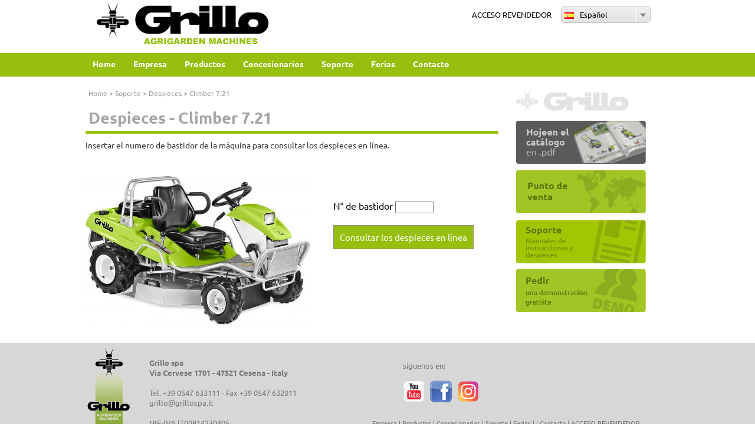

--- FILE ---
content_type: text/html; charset=UTF-8
request_url: https://es.grillospa.it/despieces/cl721
body_size: 2889
content:
<!DOCTYPE html PUBLIC "-//W3C//DTD XHTML 1.0 Strict//EN" "DTD/xhtml1-strict.dtd">
<html xmlns="http://www.w3.org/1999/xhtml">
<head>
 <title>Despieces  Grillo Spa - Agrigarden Machines
  </title>
 <meta name="description" content=" Seleccione el modelo para consultar los despieces on line. " />
 <meta name="keywords" content="" />
 <meta http-equiv="Content-Type" content="text/html; charset=utf-8" />
 <meta http-equiv="Content-Language" content="es" />
 <meta name="copyright" content="Copyright 2012 - Pianetaitalia.com" />
 <meta name="author" content="PIANETAITALIA.COM SRL" />
 <meta name="robots" content="ALL" />
 <link type="text/css" rel="stylesheet" href="/css/style.css?t=1693903623" />
    <script type="text/javascript" src="/js/jquery.min.js"></script>
 <script type="text/javascript" src="/js/validate/jquery.validate.min.js"></script>
 <script type="text/javascript" src="/js/jquery.infieldlabel.min.js"></script>
 <script type="text/javascript" src="/js/msdropdown/jquery.dd.min.js"></script>
 <link rel="stylesheet" type="text/css" href="/js/msdropdown/dd.css" />
  <script type="text/javascript" src="/js/jquery-ui-1.9.2.min.js"></script>
      <link href="/js/jquery-ui-1.9.2.css" rel="stylesheet" type="text/css"/>
    <script type="text/javascript" src="/js/jquery-ui.timepicker.min.js"></script>
  <script type="text/javascript" src="/js/jquery-ui.datepicker-it.js"></script>
  <script type="text/javascript" src="/js/jquery-ui.timepicker-it.js"></script>
  <script type="text/javascript" src="/js/jquery.maskedinput.min.js"></script>
 <script type="text/javascript" src="/js/jquery.cookie.js"></script>
 <script type="text/javascript" src="/js/utils.js"></script>
 <meta name="verify-v1" content="yF6Rlh75UHURN38c0N5caqr/tNUcerAXbl79gvdCyvE=" >
<script type="text/javascript">

  function openWin(nomefile, nomefinestra, parametri, larghezza, altezza, barre, ridimensione, centrato)
    {
    option = "toolbar=no,width=" + larghezza + ",height=" + altezza + ",resizable=" + ridimensione + ",scrollbars=" + barre;
    if(centrato =='yes')
      {
      leftpos = screen.width ? (screen.width - larghezza) / 2 : 0;
      toppos = screen.height ? (screen.height - altezza) / 2 : 0;
      option = option + ",left=" + leftpos + ",top=" + toppos;
      }
    window.open(nomefile + '?' + parametri, nomefinestra, option);
    }
</script>

 <script type="text/javascript" src="/js/fancybox/jquery.fancybox-1.3.4.pack.js"></script>
 <link type="text/css" rel="stylesheet" href="/js/fancybox/jquery.fancybox-1.3.4.css" media="screen" />
 <link rel="stylesheet" type="text/css" href="/css/font-awesome.css" />
</head>
<body>



<div id="main">
 <div id="top">
  <div class="top-box">
   <div class="logo"><a href="https://es.grillospa.it/" title="Grillo Spa"><img src="/img/grillo_spa.jpg" alt="Grillo Spa" /></a></div>
   <div class="dealer_login">

            <a href="https://www.grillospa.it/area_dealer?Lang=es">ACCESO REVENDEDOR</a>
        </div>
   <div class="lingue-box">
   <div class="lingue">
   <form>
   <select size="1" name="lingue" id="s_lingue" onchange="location = this.options[this.selectedIndex].value;">
         <option data-image="/img/it.png" value="https://www.grillospa.it">Italiano</option>
         <option data-image="/img/en.png" value="https://www.grilloagrigarden.co.uk">English</option>
         <option data-image="/img/de.png" value="https://www.grillodeutschland.de">Deutsch</option>
         <option data-image="/img/fr.png" value="https://www.grillofrance.fr">Français</option>
         <option data-image="/img/es.png" value="https://es.grillospa.it" selected="selected">Español</option>
         <option data-image="/img/au.png" value="https://www.grilloaustralia.com.au">Australia</option>
       </select>
   </form>
   </div>
   </div>
  </div>
 </div>
 <script type="text/javascript">
  $(function() {
    $("#s_lingue").msDropDown();
    });
 </script>
    
  <div id="menu-bg">
 <div id="menu-box">
  <ul id="menu">
	 <li class="top"><a class="top_link" href="/"><span class="down">Home</span></a></li>
           <li class="top"><a href="/empresa" class="top_link"><span class="down">Empresa</span></a>
               <ul class="sub">
                     <li><a href="localisación">Localisación</a></li>
                   </ul>
         </li>
            <li class="top"><a href="/productos" class="top_link"><span class="down">Productos</span></a>
             </li>
            <li class="top"><a href="/concesionarios" class="top_link"><span class="down">Concesionarios</span></a>
             </li>
            <li class="top"><a href="/soporte" class="top_link"><span class="down">Soporte</span></a>
               <ul class="sub">
                     <li><a href="manual_instrucciones">Manual de instrucciones</a></li>
                            <li><a href="despieces">Despieces</a></li>
                   </ul>
         </li>
            <li class="top"><a href="/feria" class="top_link"><span class="down">Ferias</span></a>
                <ul class="sub">
        <li><a href="ferias_eventos">Ferias y eventos</a></li>
       </ul>
         </li>
                 </li>
            <li class="top"><a href="/contacto" class="top_link"><span class="down">Contacto</span></a>
             </li>
     </ul>
 </div>
</div>

<div id="corpo">

 <div class="col-sx">
  <div class="percorso">
   <a href="/">Home</a>
   > <a href="/soporte">Soporte</a>
       > <a href="/despieces">Despieces</a>
    > Climber 7.21     </div>
  <div id="pagina">

   <h1>
    Despieces         - Climber 7.21       </h1>

   
    
     <div class="txt">Insertar el numero de bastidor de la máquina para consultar los despieces en línea.</div><br /><br />
                <div style="float:left;margin-right:40px;"><img src="/data/thumb_cache/_data_img_prodotti_261_jpg_rw_380.jpg" alt="Grillo Climber 7.21" title="Grillo Climber 7.21" /></div>
          <div style="float:left;margin-top:40px;">
       <form id="frm_tavole" method="post" action="/despieces/cl721">
        <input type="hidden" name="tavola" value="1" />
        <div class="matr" align="left">N° de bastidor <input type="text" id="txt_matricola" name="matricola" size="6" maxlength="6" /></div>
        <div class="left"><input class="inputv" type="submit" value="Consultar los despieces en línea" /></div>
       </form>

       
     </div>
     <div class="clear-left"></div>
     <script type="text/javascript">
      $(function() {
        $("#frm_tavole").validate({
          rules: {
            matricola: {
              required: true,
              minlength: 6,
              maxlength: 6,
              digits: true
              }
            },
          messages: {
            matricola: ""
            }
          });

        $("#txt_matricola").keydown(function (e) {
          // Allow: backspace, delete, tab, escape, enter
          if($.inArray(e.keyCode, [46, 8, 9, 27, 13]) !== -1 ||
              // Allow: Ctrl+A
              (e.keyCode == 65 && e.ctrlKey === true) ||
              // Allow: Ctrl+C
              (e.keyCode == 67 && e.ctrlKey === true) ||
              // Allow: Ctrl+X
              (e.keyCode == 88 && e.ctrlKey === true) ||
              // Allow: home, end, left, right
              (e.keyCode >= 35 && e.keyCode <= 39))
            // let it happen, don't do anything
            return;
          // Ensure that it is a number and stop the keypress
          if((e.shiftKey || (e.keyCode < 48 || e.keyCode > 57)) && (e.keyCode < 96 || e.keyCode > 105))
            e.preventDefault();
          });
        });
     </script>

    
     </div>
 </div>

   <div class="col-dx">
    <div class="logo"><img src="/img/grillo-ts.png" alt="Grillo Spa" /></div>
  <div class="catalogo"><a target="_blank" href="/catalogo/"><img src="/lang/es/img/catalogo.jpg" alt=""></a></div>
   <div class="dealer"><a href="https://es.grillospa.it/concesionarios"><img src="/lang/es/img/dealer.jpg" alt=""></a></div>
 <div class="supporto"><a href="https://es.grillospa.it/soporte"><img src="/lang/es/img/supporto.jpg" alt=""></a></div>
 <div class="provagratuita"><a href="https://es.grillospa.it/demonstracion_gratuita"><img src="/lang/es/img/prova.jpg" alt=""></a></div>
   </div>
  <div class="clear-l"></div>
</div>

<div class="push"></div>
</div>

<div id="coda">
 <div id="coda-box">
  <div class="logo"><a href="/" title="Grillo Spa"><img src="/img/grillospa_coda.jpg" alt="Grillo Spa" /></a></div>
  <div class="dati"><strong>Grillo spa<br />Via Cervese 1701 - 47521 Cesena - Italy</strong><br /><br />Tel. +39 0547 633111 - Fax +39 0547 632011 <br />
    <a href="mailto:grillo@grillospa.it">grillo@grillospa.it</a>
    <br /><br />NIF-IVA IT00814230405</div>
 <!--
 <div class="newsl"><img src="/img/ico-email.gif" alt="Newsletter" align="absmiddle" style="margin-right:10px;" /> Iscriviti alla newsletter<br /><br />
  <div><form><input type="text" /><br /><br />
   <input type="submit" /></form></div>
  </div>
-->
  <div class="social" style="margin-left:130px;">siguenos en:<br /><br />
   <div>
     <a target="_blank" href="https://www.youtube.com/user/GrilloSpA/" title="Grillo Spa YouTube Channel"><img src="/img/ico-yt.png" alt="Grillo Youtube Channel" align="absmiddle" style="margin-right:5px;" /></a>
          <a target="_blank" href="https://it-it.facebook.com/GrilloSpA" title="Grillo Spa Facebook"><img src="/img/ico-fb.png" alt="Grillo Spa Facebook" align="absmiddle" style="margin-right:5px;" /></a>
     <a target="_blank" href="https://www.instagram.com/grillo.spa/" title="Grillo Spa Instagram"><img src="/img/ico-ig.png" alt="Grillo Spa Instagram" align="absmiddle" style="margin-right:5px;" /></a>
    </div>
  </div>
  <div class="menu">
      <a href="/empresa" class="top_link"><span class="down">Empresa</span></a> |
        <a href="/productos" class="top_link"><span class="down">Productos</span></a> |
        <a href="/concesionarios" class="top_link"><span class="down">Concesionarios</span></a> |
        <a href="/soporte" class="top_link"><span class="down">Soporte</span></a> |
        <a href="/feria" class="top_link"><span class="down">Ferias</span></a> |
        <a href="/" class="top_link"><span class="down"></span></a> |
        <a href="/contacto" class="top_link"><span class="down">Contacto</span></a> |
      <a href="https://es.grillospa.it/area_dealer">ACCESO REVENDEDOR</a></div>

 </div>
</div>
</body>
</html>


--- FILE ---
content_type: application/javascript
request_url: https://es.grillospa.it/js/utils.js
body_size: 126
content:
//
// Cookie policy ultimo aggiornamento 3 giugno 2015
//
function cookie_accept_by_scroll()
  {
  var scrollTop = (window.pageYOffset !== undefined) ? window.pageYOffset :
      (document.documentElement || document.body.parentNode || document.body).scrollTop;
    if(scrollTop > 100)
      {
      $(document).unbind("scroll", cookie_accept_by_scroll);
      $("#cookie .chiudi").click();
      }
  }

$(function() {
  if(!$.cookie('cookie_auth') && $("#cookie").length)
    {
    $("#cookie .chiudi").click(function() {
      $("#cookie").slideUp(1000);
      $.cookie('cookie_auth','true',{ expires: 720 });
    });

    $("#cookie").slideDown(1000);
    $(document).bind("scroll", cookie_accept_by_scroll);
    }
  });  